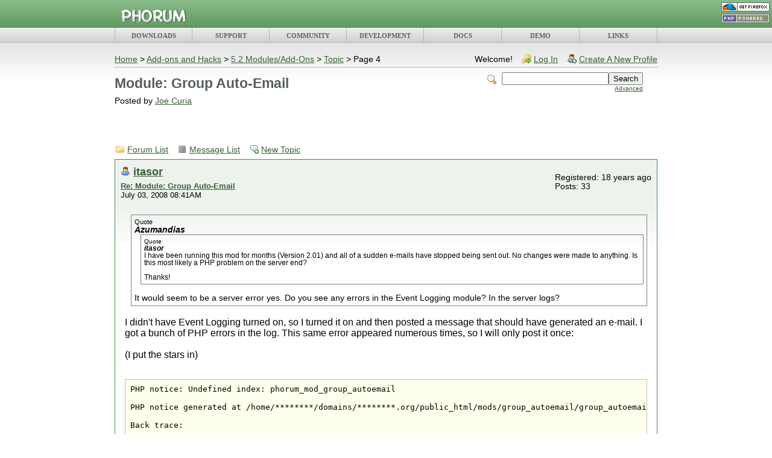

--- FILE ---
content_type: text/html; charset=UTF-8
request_url: https://www.phorum.org/phorum5/read.php?62,123667,page=4
body_size: 12033
content:
<!DOCTYPE html PUBLIC "-//W3C//DTD XHTML 1.0 Transitional//EN" "http://www.w3.org/TR/xhtml1/DTD/xhtml1-transitional.dtd">
<html xmlns="http://www.w3.org/1999/xhtml" xml:lang="en" lang="en">
<head>
    <title>Module: Group Auto-Email</title>
            <meta name="description" content=" This module allows you to automatically subscribe groups to a forum when they are given rights to that forum. Any member of the group will receive a full copy of every post made in that forum. You can also give users the right to disable these emails on an individual basis. Other options include se" />
        <meta http-equiv="Content-Type" content="text/html; charset=UTF-8" />
    <link rel="icon" type="image/png" href="/favicon.png" />
    <link rel="stylesheet" type="text/css" href="/styles/main.css" media="screen,print" />
                        <link rel="stylesheet" type="text/css" href="https://www.phorum.org/phorum5/css.php?62,css_print" media="print" />
                                <link rel="stylesheet" type="text/css" href="https://www.phorum.org/phorum5/css.php?62,css" media="screen" />
                                <link rel="stylesheet" type="text/css" href="/styles/mysqlconf.css" media="screen,print" />
                <script type="text/javascript" src="/js/nav.js"></script>
        <script type="text/javascript" src="https://www.phorum.org/phorum5/javascript.php?62"></script>
            <link rel="alternate" type="application/rss+xml" title="RSS" href="https://www.phorum.org/phorum5/feed.php?62,123667,type=rss" /><style type="text/css">
#thumbBox {visibility:hidden;}
#thumbLoading {visibility:hidden;}
</style>

<script type="text/javascript">
//<![CDATA[
/***********************************************************
 * This site uses "Image Thumbnail Viewer Script"
 * (c) Dynamic Drive (www.dynamicdrive.com)
 * This notice must stay intact for legal use.
 * Visit http://www.dynamicdrive.com/ for full source code
 ***********************************************************/
thumbnailviewer['defineLoading'] = '<img src="https://www.phorum.org/phorum5/mods/embed_images/viewers/dynadrive/code/loading.gif" alt="Loading image ..." />&nbsp;&nbsp;Loading image ...';
thumbnailviewer['definefooter'] = '<div class="footerbar">Close X<\/div>';
thumbnailviewer['enableAnimation'] = true;
thumbnailviewer.createthumbBox();
//]]>
</script>
</head>
<body>
    <div id="top-bar" align="center">
        <div id="buttons">
            <a href="http://www.spreadfirefox.com/?q=affiliates&amp;id=17632&amp;t=61"><img src="/images/firefox_80x15.png" border="0" height="15" width="80" alt="Firefox" /></a>
            <a href="http://www.php.net/"><img src="/images/php_power.png" border="0" height="15" width="80" alt="PHP" /></a>
        </div>
        <div id="logo">
            <a href="/"><img  src="/images/logo.png" width="111" height="26" border="0" alt="Open Source PHP Forum" /></a>
        </div>
    </div>
    <div id="menu-bar" align="center">
        <table cellspacing="0" cellpadding="0" border="0" width="100%" align="center">
            <tr>
                <td onclick="loadURL('/downloads.php');"><a href="/downloads.php">DOWNLOADS</a></td>
                <td onclick="loadURL('/support.php');"><a href="/support.php">SUPPORT</a></td>
                <td id="mod_jumpmenu_root" onclick="loadURL('/phorum5/index.php');"><a href="/phorum5/index.php">COMMUNITY</a></td>
                <td onclick="loadURL('https://github.com/Phorum/Core');"><a href="https://github.com/Phorum/Core">DEVELOPMENT</a></td>
                <td onclick="loadURL('/docs/html/');"><a href="/docs/html/">DOCS</a></td>
                <td onclick="loadURL('/demo/');"><a href="/demo/">DEMO</a></td>
                <td onclick="loadURL('/links.php');"><a href="/links.php">LINKS</a></td>
            </tr>
        </table>
    </div>
    <div id="wrapper">
        <div id="content">


	

	

	

	

	

	

	

	<div id="phorum">

  

    

    

    

    <div id="user-info" class="logged-out">

      

      
        <span class="welcome">Welcome!</span>
        <a class="icon icon-key-go" href="https://www.phorum.org/phorum5/login.php?62">Log In</a>
        <a class="icon icon-user-add" href="https://www.phorum.org/phorum5/register.php?62">Create A New Profile</a>
      

    </div> <!-- end of div id=user-info -->

    

    

    

    

    <div id="breadcrumb">
      
      
        
        
          <a  href="https://www.phorum.org/phorum5/index.php">Home</a>
        
        
      
         &gt;
        
          <a rel="breadcrumb-folder[24]" href="https://www.phorum.org/phorum5/index.php?24">Add-ons and Hacks</a>
        
        
      
         &gt;
        
          <a rel="breadcrumb-forum[62]" href="https://www.phorum.org/phorum5/list.php?62">5.2 Modules/Add-Ons</a>
        
        
      
         &gt;
        
          <a rel="breadcrumb-message[123667]" href="https://www.phorum.org/phorum5/read.php?62,123667">Topic</a>
        
        
      
         &gt;
        
          Page 4
        
        
      
    </div> <!-- end of div id=breadcrumb -->

    

    <div id="search-area" class="icon-zoom">
      <form id="header-search-form" action="https://www.phorum.org/phorum5/search.php?62" method="get">
        <input type="hidden" name="forum_id" value="62" />
<input type="hidden" name="posting_token:post" value="63d1552cfe7eb46fbfb16d9bfdd7705d" />

        <input type="hidden" name="phorum_page" value="search" />
        <input type="hidden" name="match_forum" value="ALL" />
        <input type="hidden" name="match_dates" value="365" />
        <input type="hidden" name="match_threads" value="0" />
        <input type="hidden" name="match_type" value="ALL" />
        <input type="text" name="search" size="20" value="" class="styled-text" /><input type="submit" value="Search" class="styled-button" /><br />
        <a href="https://www.phorum.org/phorum5/search.php?62">Advanced</a>
      </form>
    </div> <!-- end of div id=search-area -->

    

    <div id="page-info">

      
        

        <h1 class="heading">Module: Group Auto-Email</h1>
        <div class="description">Posted by <a href="https://www.phorum.org/phorum5/profile.php?62,3639">Joe Curia</a>&nbsp;</div>
      

    </div> <!-- end of div id=page-info -->

    

    

    

    

    

   



<div id="google" style="text-align: center;background-color: white;padding: 10px; margin-bottom: 20px;">

<script type='text/javascript' src='http://partner.googleadservices.com/gampad/google_service.js'>
</script>
<script type='text/javascript'>
GS_googleAddAdSenseService("ca-pub-7076699294893330");
GS_googleEnableAllServices();
</script>
<script type='text/javascript'>
GA_googleAddSlot("ca-pub-7076699294893330", "phorum_banner");
</script>
<script type='text/javascript'>
GA_googleFetchAds();
</script>

<!-- ca-pub-7076699294893330/phorum_banner -->
<script type='text/javascript'>
GA_googleFillSlot("phorum_banner");
</script>

</div>
<!-- END TEMPLATE header.tpl -->

        <script type="text/javascript" src="https://www.phorum.org/phorum5/ajax.php?client"></script>
        <script type="text/javascript">
        // <![CDATA[
        document.body.style.height = "100%";
        var curmouseover;
        var phorum_mod_post_previews_height = 120;
        var phorum_mod_post_previews_width = 500;
        var phorum_mod_post_previews_show_AJAX_error = false;
        var phorum_mod_post_previews_enable_mark_read = false;
//get the actual height of the window
function phorum_mod_post_previews_f_clientHeight() {
	return phorum_mod_post_previews_f_filterResults (
		window.innerHeight ? window.innerHeight : 0,
		document.documentElement ? document.documentElement.clientHeight : 0,
		document.body ? document.body.clientHeight : 0
	);
}
function phorum_mod_post_previews_f_filterResults(n_win, n_docel, n_body) {
	var n_result = n_win ? n_win : 0;
	if (n_docel && (!n_result || (n_result > n_docel)))
		n_result = n_docel;
	return n_body && (!n_result || (n_result > n_body)) ? n_body : n_result;
}

//get the position of the read url to set the position of the preview div
function phorum_mod_post_previews_findPos(obj) {
	var curleft = curtop = 0;
	
	//find the offset of the read url
	if (obj.offsetParent) {
		do {
			curleft += obj.offsetLeft;
			curtop += obj.offsetTop;
		} while (obj = obj.offsetParent);
	}
	
	// set the preview div below the read url by default
	curtop += 24;
	
	// find the actual potential position of the preview div on the screen
	if (document.body.scrollTop) {
		actualheight = curtop - document.body.scrollTop;
	} else if (document.documentElement.scrollTop) {
		actualheight = curtop - document.documentElement.scrollTop
	} else if (window.pageYOffset) {
		actualheight = curtop - window.pageYOffset;
	} else {
		actualheight = curtop;
	}

	// find the maximum height to place the preview div at which it will be fully visible
	windowheight = phorum_mod_post_previews_f_clientHeight();
	maxtop = windowheight - phorum_mod_post_previews_height - 24;
	
	//if the preview div will vertically fall outside the screen, put it above the url
	if (actualheight > maxtop) curtop = curtop - phorum_mod_post_previews_height - 37;
	
	//if the preview div will horizontally fall outside the screen, pull it back in
	maxleft = document.body.clientWidth - phorum_mod_post_previews_width - 20;
	if (curleft > maxleft) curleft = maxleft;
	
	return [curleft,curtop];
	
}

function phorum_mod_post_previews_get_message_id(ahref) {
    first_startpos = ahref.lastIndexOf("/");
    startpos = ahref.indexOf("-",first_startpos);
    
    altstartpos = ahref.indexOf(",",first_startpos);
    
    stoppos = ahref.indexOf(",phorum_session",first_startpos);
    
    if (stoppos < 0) {
        if (startpos < 0) {
            altstartpos += 1;
            message_id = ahref.substr(altstartpos);
            altstartpos = message_id.indexOf(",");
            if (altstartpos > 0) {
                message_id = message_id.substr(altstartpos + 1);
            }
        } else {
            startpos += 1;
            message_id = ahref.substr(startpos);
        }
    } else {
        if (startpos < 0) {
            altstartpos += 1;
            message_id = ahref.substr(altstartpos,stoppos - altstartpos);
        } else {
            startpos += 1;
            message_id = ahref.substr(startpos);
        }
    }
    
    return message_id;
}

function phorum_mod_post_previews_getpreview() {
	preview_node = this;
	
	//grab the message id from the url
	ahref = preview_node.href;
	
  message_id = phorum_mod_post_previews_get_message_id(ahref);
  
	//make sure we have a valid message id
	if (message_id != parseInt(message_id)) return;
	
	//make sure a roaming mouse doesn't pull in the wrong preview data
	curmouseover = message_id;
	
	previewer = document.getElementById("phorum_mod_post_preview_preview_div");
	
	//get the position of the read url to set the position of the preview div
	preview_pos = phorum_mod_post_previews_findPos(preview_node);
	
	//run the wonderful AJAX api to get our preview data
	Phorum.Ajax.call({
		"call"          : "phorum_mod_post_previews_getpreview",
		"message_id"	: message_id,
		"onSuccess"     : function (data) {
					//make sure there is preview data to show
					if (data != "phorum_mod_post_previews_getpreview_error_no_body") {
						//make sure a roaming mouse doesn't pull in the wrong preview data
						if (curmouseover == data[0]) {
              // enable the mark read div if the admin has allowed it
              if (data[2]) {
                  preview_node.oncontextmenu = phorum_mod_post_previews_mark_read;
                  previewhelp = document.getElementById("phorum_mod_post_previews_help_div");
                  previewhelp.style.display = "block";
                  previewhelp.style.left = (preview_pos[0] + phorum_mod_post_previews_width - previewhelp.clientWidth) + "px";
                  previewhelp.style.top = (preview_pos[1] - previewhelp.clientHeight) + "px";
              }      
							previewer.innerHTML = data[1];
							previewer.style.display = "block";
							previewer.style.left=preview_pos[0]+"px";
							previewer.style.top=preview_pos[1]+"px";
						}
					}
				},
		"onFailure"     : function (error) { if (phorum_mod_post_previews_show_AJAX_error) alert("Error: " + error); }
		});
}

//hide the preview div when not over the url
function phorum_mod_post_previews_hidepreview(preview_node) {
	
	//make sure a roaming mouse doesn't pull in the wrong preview data
	curmouseover = null;
	
	previewer = document.getElementById("phorum_mod_post_preview_preview_div");
	previewhelp = document.getElementById("phorum_mod_post_previews_help_div");
  previewhelp.style.display = "none";
	previewer.style.display = "none";
	previewer.innerHTML = "&nbsp;";
}
        // ]]>
        </script>
    <!-- BEGIN TEMPLATE read.tpl -->
<div class="nav">
    <a class="icon icon-folder" href="https://www.phorum.org/phorum5/index.php">Forum List</a>
    <a class="icon icon-list" href="https://www.phorum.org/phorum5/list.php?62">Message List</a>
    <a class="icon icon-comment-add" href="https://www.phorum.org/phorum5/posting.php?62">New Topic</a>
</div>


    
        <a name="msg-131580"></a>
    

    <div class="message">
        <div class="generic">
            <table border="0" cellspacing="0">
                <tr>
                    <td width="100%">
                        
                        <div class="message-author icon-user">
                            <a href="https://www.phorum.org/phorum5/profile.php?62,4526">itasor</a>
                            
                        </div>
                        <small>
                            <strong><a href="https://www.phorum.org/phorum5/read.php?62,123667,131580#msg-131580" rel="nofollow">Re: Module: Group Auto-Email</a> </strong><br />
                            July 03, 2008 08:41AM
                        </small>
                    </td>
                    <td class="message-user-info" nowrap="nowrap">
                        
                        
                        
                            Registered: 18 years ago<br />
                            Posts: 33
                        
                    </td>
                </tr>
            </table>
        </div>

        <div class="message-body">
            

             <blockquote class="bbcode"><div><small>Quote<br /></small><strong>Azumandias</strong><br />
<blockquote class="bbcode"><div><small>Quote<br /></small><strong>itasor</strong><br />
I have been running this mod for months (Version 2.01) and all of a sudden e-mails have stopped being sent out. No changes were made to anything. Is this most likely a PHP problem on the server end?<br />
<br />
Thanks!</div></blockquote>
<br />
It would seem to be a server error yes.  Do you see any errors in the Event Logging module?  In the server logs?</div></blockquote>
<br />
I didn&#039;t have Event Logging turned on, so I turned it on and then posted a message that should have generated an e-mail. I got a bunch of PHP errors in the log. This same error appeared numerous times, so I will only post it once:<br />
<br />
(I put the stars in)<br />
<br />
<pre class="bbcode">
PHP notice: Undefined index: phorum_mod_group_autoemail

PHP notice generated at /home/********/domains/********.org/public_html/mods/group_autoemail/group_autoemail.php:138

Back trace:

Function phorum_mod_group_autoemail_after_post called
----
Function call_user_func_array called at
{path to Phorum}/common.php:991
----
Function phorum_hook called at
{path to Phorum}/include/posting/action_post.php:226
----
Function include called at
{path to Phorum}/posting.php:470
----

Request info:

HTTP_HOST = uaugtalk.org
HTTP_REFERER = [<a href="http://********.org/posting.php?10,reply,400" target="_blank"  rel="nofollow">********.org</a>]
REQUEST_URI = /posting.php</pre>
<br />
The other errors are the same exact thing, except the top part (before Back Trace) says:<br />
<br />
<pre class="bbcode">
PHP notice: Undefined index: phorum_mod_group_autoemail_user_unsubscribe_setting

PHP notice generated at /home/uaugtalk/domains/uaugtalk.org/public_html/mods/group_autoemail/group_autoemail.php:85</pre>
<br />
and<br />
<br />
<pre class="bbcode">

PHP notice: Undefined variable: headers

PHP notice generated at /home/uaugtalk/domains/uaugtalk.org/public_html/mods/group_autoemail/group_autoemail.php:128</pre>
<br />
<br />
Thanks!<br />
<br />
<br />
<br />
Edited 4 time(s). Last edit at 07/03/2008 08:47AM by itasor.

            

            <div class="message-options">
                
                <a class="icon icon-comment-add" href="https://www.phorum.org/phorum5/read.php?62,123667,131580#REPLY" rel="nofollow">Reply</a>
                <a class="icon icon-comment-add" href="https://www.phorum.org/phorum5/read.php?62,123667,131580,quote=1#REPLY" rel="nofollow">Quote</a>
                
            </div>

            

            
        </div>
    </div>

    
        <a name="msg-131584"></a>
    

    <div class="message">
        <div class="generic">
            <table border="0" cellspacing="0">
                <tr>
                    <td width="100%">
                        
                            <img src="https://www.phorum.org/phorum5/file.php?62,file=3079" alt="" style="float: left;margin-right: 5px; background-color: #EDF2ED;" />
                        
                        <div class="message-author icon-user">
                            <a href="https://www.phorum.org/phorum5/profile.php?62,3639">Joe Curia</a>
                            
                        </div>
                        <small>
                            <strong><a href="https://www.phorum.org/phorum5/read.php?62,123667,131584#msg-131584" rel="nofollow">Re: Module: Group Auto-Email</a> </strong><br />
                            July 03, 2008 10:01AM
                        </small>
                    </td>
                    <td class="message-user-info" nowrap="nowrap">
                        
                        
                        
                            Registered: 19 years ago<br />
                            Posts: 1,301
                        
                    </td>
                </tr>
            </table>
        </div>

        <div class="message-body">
            

             Thanks for the quick reply with detailed error logs.  It looks to me as if you are the victim of two circumstances out of your control.  First, your provider either upgraded their PHP version or made it a little more strict (ie requiring cleaner code) and second I had an error in the code which was overlooked by my provider but hung you up.  At least so I hope.  Please download the latest version and you should be good to go.<br />
<br />
I have upgraded this mod to version 5.2.1.03 with these changes:<br />
<br />
 - Added the option to send emails to users in a group which does not have read permisions in the relevant forum.<br />
<br />
 - Fixed a bug which could cause the emails to appear invalid.<br />
<br />
 - Fixed a bug which caused a display error in the Control Center page.<br />
<br />
 - Fixed a bug which caused problems for other tpl_cc_usersettings mods.<br />
<br />
 - Cleared a number of php errors.<br />
<br />
<hr class="bbcode" /><b><span style="color:#355F35">Joe Curia (aka Azumandias)</span></b><br />
<span style="font-size:11px">Modules:<span style="color:#FFFFFF"> l0</span><a href="http://www.phorum.org/phorum5/read.php?62,133125" target="_blank" >Admin Mass Email</a><span style="color:#FFFFFF">00000000l000000</span><a href="http://www.phorum.org/phorum5/read.php?62,133996" target="_blank" >Automatic Time Zones</a><span style="color:#FFFFFF">000ll.l00000</span><a href="http://www.phorum.org/phorum5/read.php?62,130665" target="_blank" >Enhanced Custom Profiles</a><span style="color:#FFFFFF">0.00</span><a href="http://www.phorum.org/phorum5/read.php?62,134878" target="_blank" >Google Calendar</a><span style="color:#FFFFFF">0000l.l000000</span><a href="http://www.phorum.org/phorum5/read.php?62,133957" target="_blank" >Post Previews</a><br />
<span style="color:#FFFFFF">000000000</span><a href="http://www.phorum.org/phorum5/read.php?62,123521" target="_blank" >Admin Security Suite</a><span style="color:#FFFFFF">000000000000</span><a href="http://www.phorum.org/phorum5/read.php?62,129999" target="_blank" >Check Modules for Upgrades</a><span style="color:#FFFFFF">0000</span><a href="http://www.phorum.org/phorum5/read.php?62,134494" target="_blank" >External Authentication</a><span style="color:#FFFFFF">000000</span><a href="http://www.phorum.org/phorum5/read.php?62,123667" target="_blank" >Group Auto-Email</a><span style="color:#FFFFFF">00000.00000</span><a href="http://www.phorum.org/phorum5/read.php?62,133904" target="_blank" >Private Message Alerts</a><br />
<span style="color:#FFFFFF">000000000</span><a href="http://www.phorum.org/phorum5/read.php?62,142487" target="_blank" >Attachment Download Counter</a><span style="color:#FFFFFF">0000</span><a href="http://www.phorum.org/phorum5/read.php?62,133812" target="_blank" >Custom Attachment Icons</a><span style="color:#FFFFFF">000ll.ll00</span><a href="http://www.phorum.org/phorum5/read.php?62,132012" target="_blank" >Favorite Forums</a><span style="color:#FFFFFF">000000.00000</span><a href="http://www.phorum.org/phorum5/read.php?62,143125" target="_blank" >Highlighted Search Terms</a><span style="color:#FFFFFF">0000</span><a href="http://www.phorum.org/phorum5/read.php?62,143564" target="_blank" >Self-Delete Posts Option</a><br />
<span style="color:#FFFFFF">000000000</span><a href="http://www.phorum.org/phorum5/read.php?62,131700" target="_blank" >Attachment Watermarks</a><span style="color:#FFFFFF">0l00000000</span><a href="http://www.phorum.org/phorum5/read.php?62,130049" target="_blank" >Custom Language Database</a><span style="color:#FFFFFF">00l.l.0</span><a href="http://www.phorum.org/phorum5/read.php?62,133435" target="_blank" >Forum Lockdown</a><span style="color:#FFFFFF">00000.00000</span><a href="http://www.phorum.org/phorum5/read.php?62,132280" target="_blank" >Ignore Forums</a><span style="color:#FFFFFF">0000000000000</span><a href="http://www.phorum.org/phorum5/read.php?62,135543" target="_blank" >Threaded Tree View</a><br />
<span style="color:#FFFFFF">000000000</span><a href="http://www.phorum.org/phorum5/read.php?62,146707" target="_blank" >Automatic Message Pruning</a><span style="color:#FFFFFF">00.llll.00</span><a href="http://www.phorum.org/phorum5/read.php?62,123555" target="_blank" >Easy Color Scheme Manager</a><span style="color:#FFFFFF">0l.l00</span><a href="http://www.phorum.org/phorum5/read.php?62,143310" target="_blank" >Forum Subscriptions</a><span style="color:#FFFFFF">0000lll000</span><a href="http://www.phorum.org/phorum5/read.php?62,142079" target="_blank" >Moderated User Group</a><br />
Templates:<span style="color:#FFFFFF">l</span><a href="http://www.phorum.org/phorum5/read.php?63,136928" target="_blank" >Generic Integration</a><span style="color:#FFFFFF">000000000 0000</span><a href="http://www.phorum.org/phorum5/read.php?63,135809" target="_blank" >Simple Rounded</a><span style="color:#FFFFFF">000000 00000000</span><a href="http://www.phorum.org/phorum5/read.php?63,130569" target="_blank" >Tabbed Emerald</a></span><br />
<br />
<br />
<br />
Edited 1 time(s). Last edit at 07/03/2008 10:04AM by Azumandias.

            

            <div class="message-options">
                
                <a class="icon icon-comment-add" href="https://www.phorum.org/phorum5/read.php?62,123667,131584#REPLY" rel="nofollow">Reply</a>
                <a class="icon icon-comment-add" href="https://www.phorum.org/phorum5/read.php?62,123667,131584,quote=1#REPLY" rel="nofollow">Quote</a>
                
            </div>

            

            
        </div>
    </div>

    
        <a name="msg-131595"></a>
    

    <div class="message">
        <div class="generic">
            <table border="0" cellspacing="0">
                <tr>
                    <td width="100%">
                        
                        <div class="message-author icon-user">
                            <a href="https://www.phorum.org/phorum5/profile.php?62,4526">itasor</a>
                            
                        </div>
                        <small>
                            <strong><a href="https://www.phorum.org/phorum5/read.php?62,123667,131595#msg-131595" rel="nofollow">Re: Module: Group Auto-Email</a> </strong><br />
                            July 03, 2008 01:15PM
                        </small>
                    </td>
                    <td class="message-user-info" nowrap="nowrap">
                        
                        
                        
                            Registered: 18 years ago<br />
                            Posts: 33
                        
                    </td>
                </tr>
            </table>
        </div>

        <div class="message-body">
            

             Wow, thank you for the quick reply and fix! Before I install it, is there anything special I need to do besides copying it over to the mods folder?<br />
<br />
Is the e-mail template the same? I have customized my english.php lang file for this mod. Can I keep my current one (will it work?)<br />
<br />
Thanks!!

            

            <div class="message-options">
                
                <a class="icon icon-comment-add" href="https://www.phorum.org/phorum5/read.php?62,123667,131595#REPLY" rel="nofollow">Reply</a>
                <a class="icon icon-comment-add" href="https://www.phorum.org/phorum5/read.php?62,123667,131595,quote=1#REPLY" rel="nofollow">Quote</a>
                
            </div>

            

            
        </div>
    </div>

    
        <a name="msg-131596"></a>
    

    <div class="message">
        <div class="generic">
            <table border="0" cellspacing="0">
                <tr>
                    <td width="100%">
                        
                            <img src="https://www.phorum.org/phorum5/file.php?62,file=3079" alt="" style="float: left;margin-right: 5px; background-color: #EDF2ED;" />
                        
                        <div class="message-author icon-user">
                            <a href="https://www.phorum.org/phorum5/profile.php?62,3639">Joe Curia</a>
                            
                        </div>
                        <small>
                            <strong><a href="https://www.phorum.org/phorum5/read.php?62,123667,131596#msg-131596" rel="nofollow">Re: Module: Group Auto-Email</a> </strong><br />
                            July 03, 2008 01:19PM
                        </small>
                    </td>
                    <td class="message-user-info" nowrap="nowrap">
                        
                        
                        
                            Registered: 19 years ago<br />
                            Posts: 1,301
                        
                    </td>
                </tr>
            </table>
        </div>

        <div class="message-body">
            

             <blockquote class="bbcode"><div><small>Quote<br /></small><strong>itasor</strong><br />
Wow, thank you for the quick reply and fix! Before I install it, is there anything special I need to do besides copying it over to the mods folder?<br />
<br />
Is the e-mail template the same? I have customized my english.php lang file for this mod. Can I keep my current one (will it work?)</div></blockquote>
<br />
Make sure to keep a copy of your english.php or delete the lang folder from the install before you copy it up so that it doesn&#039;t overwrite your file.  You will probably want to double check the settings after copying the new mod up, but otherwise there shouldn&#039;t be any problems.<br />
<br />
<hr class="bbcode" /><b><span style="color:#355F35">Joe Curia (aka Azumandias)</span></b><br />
<span style="font-size:11px">Modules:<span style="color:#FFFFFF"> l0</span><a href="http://www.phorum.org/phorum5/read.php?62,133125" target="_blank" >Admin Mass Email</a><span style="color:#FFFFFF">00000000l000000</span><a href="http://www.phorum.org/phorum5/read.php?62,133996" target="_blank" >Automatic Time Zones</a><span style="color:#FFFFFF">000ll.l00000</span><a href="http://www.phorum.org/phorum5/read.php?62,130665" target="_blank" >Enhanced Custom Profiles</a><span style="color:#FFFFFF">0.00</span><a href="http://www.phorum.org/phorum5/read.php?62,134878" target="_blank" >Google Calendar</a><span style="color:#FFFFFF">0000l.l000000</span><a href="http://www.phorum.org/phorum5/read.php?62,133957" target="_blank" >Post Previews</a><br />
<span style="color:#FFFFFF">000000000</span><a href="http://www.phorum.org/phorum5/read.php?62,123521" target="_blank" >Admin Security Suite</a><span style="color:#FFFFFF">000000000000</span><a href="http://www.phorum.org/phorum5/read.php?62,129999" target="_blank" >Check Modules for Upgrades</a><span style="color:#FFFFFF">0000</span><a href="http://www.phorum.org/phorum5/read.php?62,134494" target="_blank" >External Authentication</a><span style="color:#FFFFFF">000000</span><a href="http://www.phorum.org/phorum5/read.php?62,123667" target="_blank" >Group Auto-Email</a><span style="color:#FFFFFF">00000.00000</span><a href="http://www.phorum.org/phorum5/read.php?62,133904" target="_blank" >Private Message Alerts</a><br />
<span style="color:#FFFFFF">000000000</span><a href="http://www.phorum.org/phorum5/read.php?62,142487" target="_blank" >Attachment Download Counter</a><span style="color:#FFFFFF">0000</span><a href="http://www.phorum.org/phorum5/read.php?62,133812" target="_blank" >Custom Attachment Icons</a><span style="color:#FFFFFF">000ll.ll00</span><a href="http://www.phorum.org/phorum5/read.php?62,132012" target="_blank" >Favorite Forums</a><span style="color:#FFFFFF">000000.00000</span><a href="http://www.phorum.org/phorum5/read.php?62,143125" target="_blank" >Highlighted Search Terms</a><span style="color:#FFFFFF">0000</span><a href="http://www.phorum.org/phorum5/read.php?62,143564" target="_blank" >Self-Delete Posts Option</a><br />
<span style="color:#FFFFFF">000000000</span><a href="http://www.phorum.org/phorum5/read.php?62,131700" target="_blank" >Attachment Watermarks</a><span style="color:#FFFFFF">0l00000000</span><a href="http://www.phorum.org/phorum5/read.php?62,130049" target="_blank" >Custom Language Database</a><span style="color:#FFFFFF">00l.l.0</span><a href="http://www.phorum.org/phorum5/read.php?62,133435" target="_blank" >Forum Lockdown</a><span style="color:#FFFFFF">00000.00000</span><a href="http://www.phorum.org/phorum5/read.php?62,132280" target="_blank" >Ignore Forums</a><span style="color:#FFFFFF">0000000000000</span><a href="http://www.phorum.org/phorum5/read.php?62,135543" target="_blank" >Threaded Tree View</a><br />
<span style="color:#FFFFFF">000000000</span><a href="http://www.phorum.org/phorum5/read.php?62,146707" target="_blank" >Automatic Message Pruning</a><span style="color:#FFFFFF">00.llll.00</span><a href="http://www.phorum.org/phorum5/read.php?62,123555" target="_blank" >Easy Color Scheme Manager</a><span style="color:#FFFFFF">0l.l00</span><a href="http://www.phorum.org/phorum5/read.php?62,143310" target="_blank" >Forum Subscriptions</a><span style="color:#FFFFFF">0000lll000</span><a href="http://www.phorum.org/phorum5/read.php?62,142079" target="_blank" >Moderated User Group</a><br />
Templates:<span style="color:#FFFFFF">l</span><a href="http://www.phorum.org/phorum5/read.php?63,136928" target="_blank" >Generic Integration</a><span style="color:#FFFFFF">000000000 0000</span><a href="http://www.phorum.org/phorum5/read.php?63,135809" target="_blank" >Simple Rounded</a><span style="color:#FFFFFF">000000 00000000</span><a href="http://www.phorum.org/phorum5/read.php?63,130569" target="_blank" >Tabbed Emerald</a></span>

            

            <div class="message-options">
                
                <a class="icon icon-comment-add" href="https://www.phorum.org/phorum5/read.php?62,123667,131596#REPLY" rel="nofollow">Reply</a>
                <a class="icon icon-comment-add" href="https://www.phorum.org/phorum5/read.php?62,123667,131596,quote=1#REPLY" rel="nofollow">Quote</a>
                
            </div>

            

            
        </div>
    </div>

    
        <a name="msg-131597"></a>
    

    <div class="message">
        <div class="generic">
            <table border="0" cellspacing="0">
                <tr>
                    <td width="100%">
                        
                        <div class="message-author icon-user">
                            <a href="https://www.phorum.org/phorum5/profile.php?62,4526">itasor</a>
                            
                        </div>
                        <small>
                            <strong><a href="https://www.phorum.org/phorum5/read.php?62,123667,131597#msg-131597" rel="nofollow">Re: Module: Group Auto-Email</a> </strong><br />
                            July 03, 2008 01:34PM
                        </small>
                    </td>
                    <td class="message-user-info" nowrap="nowrap">
                        
                        
                        
                            Registered: 18 years ago<br />
                            Posts: 33
                        
                    </td>
                </tr>
            </table>
        </div>

        <div class="message-body">
            

             <blockquote class="bbcode"><div><small>Quote<br /></small><strong>Azumandias</strong><br />
<blockquote class="bbcode"><div><small>Quote<br /></small><strong>itasor</strong><br />
Wow, thank you for the quick reply and fix! Before I install it, is there anything special I need to do besides copying it over to the mods folder?<br />
<br />
Is the e-mail template the same? I have customized my english.php lang file for this mod. Can I keep my current one (will it work?)</div></blockquote>
<br />
Make sure to keep a copy of your english.php or delete the lang folder from the install before you copy it up so that it doesn&#039;t overwrite your file.  You will probably want to double check the settings after copying the new mod up, but otherwise there shouldn&#039;t be any problems.</div></blockquote>
<br />
Ok, I installed the new version and I&#039;m still getting errors and no e-mail sent. Now, I only get 1 error in the log:<br />
<br />
<pre class="bbcode">

PHP notice: Undefined index: permissions

PHP notice generated at /home/uaugtalk/domains/uaugtalk.org/public_html/mods/group_autoemail/group_autoemail.php:86

Back trace:

Function phorum_mod_group_autoemail_after_post called</pre>
<br />
If I should make a new thread for this issue, let me know. I don&#039;t want to clutter this one up if the problem is on my end!<br />
<br />
EDIT: I contacted the admin for my server. He said that PHP has not been upgraded in the past few weeks, and that php.ini has not been touched on the machine.<br />
<br />
<br />
<br />
Edited 1 time(s). Last edit at 07/03/2008 01:45PM by itasor.

            

            <div class="message-options">
                
                <a class="icon icon-comment-add" href="https://www.phorum.org/phorum5/read.php?62,123667,131597#REPLY" rel="nofollow">Reply</a>
                <a class="icon icon-comment-add" href="https://www.phorum.org/phorum5/read.php?62,123667,131597,quote=1#REPLY" rel="nofollow">Quote</a>
                
            </div>

            

            
        </div>
    </div>

    
        <a name="msg-131598"></a>
    

    <div class="message">
        <div class="generic">
            <table border="0" cellspacing="0">
                <tr>
                    <td width="100%">
                        
                            <img src="https://www.phorum.org/phorum5/file.php?62,file=3079" alt="" style="float: left;margin-right: 5px; background-color: #EDF2ED;" />
                        
                        <div class="message-author icon-user">
                            <a href="https://www.phorum.org/phorum5/profile.php?62,3639">Joe Curia</a>
                            
                        </div>
                        <small>
                            <strong><a href="https://www.phorum.org/phorum5/read.php?62,123667,131598#msg-131598" rel="nofollow">Re: Module: Group Auto-Email</a> </strong><br />
                            July 03, 2008 02:17PM
                        </small>
                    </td>
                    <td class="message-user-info" nowrap="nowrap">
                        
                        
                        
                            Registered: 19 years ago<br />
                            Posts: 1,301
                        
                    </td>
                </tr>
            </table>
        </div>

        <div class="message-body">
            

             <blockquote class="bbcode"><div><small>Quote<br /></small><strong>itasor</strong><br />
Ok, I installed the new version and I&#039;m still getting errors and no e-mail sent. Now, I only get 1 error in the log:<br />
<br />
<pre class="bbcode">

PHP notice: Undefined index: permissions

PHP notice generated at /home/uaugtalk/domains/uaugtalk.org/public_html/mods/group_autoemail/group_autoemail.php:86

Back trace:

Function phorum_mod_group_autoemail_after_post called</pre>
<br />
If I should make a new thread for this issue, let me know. I don&#039;t want to clutter this one up if the problem is on my end!<br />
<br />
EDIT: I contacted the admin for my server. He said that PHP has not been upgraded in the past few weeks, and that php.ini has not been touched on the machine.</div></blockquote>
<br />
Hmm, there should definitely be permissions from my understanding of the phorum code.  Please check to make sure the users are in a group with your forums assigned to that group. Why this would change all of a sudden like I&#039;m not sure.  Especially if there were not changes on the server side.<br />
<br />
Don&#039;t worry about cluttering this thread, solving problems with the mod is the main purpose of the thread.<br />
<br />
<hr class="bbcode" /><b><span style="color:#355F35">Joe Curia (aka Azumandias)</span></b><br />
<span style="font-size:11px">Modules:<span style="color:#FFFFFF"> l0</span><a href="http://www.phorum.org/phorum5/read.php?62,133125" target="_blank" >Admin Mass Email</a><span style="color:#FFFFFF">00000000l000000</span><a href="http://www.phorum.org/phorum5/read.php?62,133996" target="_blank" >Automatic Time Zones</a><span style="color:#FFFFFF">000ll.l00000</span><a href="http://www.phorum.org/phorum5/read.php?62,130665" target="_blank" >Enhanced Custom Profiles</a><span style="color:#FFFFFF">0.00</span><a href="http://www.phorum.org/phorum5/read.php?62,134878" target="_blank" >Google Calendar</a><span style="color:#FFFFFF">0000l.l000000</span><a href="http://www.phorum.org/phorum5/read.php?62,133957" target="_blank" >Post Previews</a><br />
<span style="color:#FFFFFF">000000000</span><a href="http://www.phorum.org/phorum5/read.php?62,123521" target="_blank" >Admin Security Suite</a><span style="color:#FFFFFF">000000000000</span><a href="http://www.phorum.org/phorum5/read.php?62,129999" target="_blank" >Check Modules for Upgrades</a><span style="color:#FFFFFF">0000</span><a href="http://www.phorum.org/phorum5/read.php?62,134494" target="_blank" >External Authentication</a><span style="color:#FFFFFF">000000</span><a href="http://www.phorum.org/phorum5/read.php?62,123667" target="_blank" >Group Auto-Email</a><span style="color:#FFFFFF">00000.00000</span><a href="http://www.phorum.org/phorum5/read.php?62,133904" target="_blank" >Private Message Alerts</a><br />
<span style="color:#FFFFFF">000000000</span><a href="http://www.phorum.org/phorum5/read.php?62,142487" target="_blank" >Attachment Download Counter</a><span style="color:#FFFFFF">0000</span><a href="http://www.phorum.org/phorum5/read.php?62,133812" target="_blank" >Custom Attachment Icons</a><span style="color:#FFFFFF">000ll.ll00</span><a href="http://www.phorum.org/phorum5/read.php?62,132012" target="_blank" >Favorite Forums</a><span style="color:#FFFFFF">000000.00000</span><a href="http://www.phorum.org/phorum5/read.php?62,143125" target="_blank" >Highlighted Search Terms</a><span style="color:#FFFFFF">0000</span><a href="http://www.phorum.org/phorum5/read.php?62,143564" target="_blank" >Self-Delete Posts Option</a><br />
<span style="color:#FFFFFF">000000000</span><a href="http://www.phorum.org/phorum5/read.php?62,131700" target="_blank" >Attachment Watermarks</a><span style="color:#FFFFFF">0l00000000</span><a href="http://www.phorum.org/phorum5/read.php?62,130049" target="_blank" >Custom Language Database</a><span style="color:#FFFFFF">00l.l.0</span><a href="http://www.phorum.org/phorum5/read.php?62,133435" target="_blank" >Forum Lockdown</a><span style="color:#FFFFFF">00000.00000</span><a href="http://www.phorum.org/phorum5/read.php?62,132280" target="_blank" >Ignore Forums</a><span style="color:#FFFFFF">0000000000000</span><a href="http://www.phorum.org/phorum5/read.php?62,135543" target="_blank" >Threaded Tree View</a><br />
<span style="color:#FFFFFF">000000000</span><a href="http://www.phorum.org/phorum5/read.php?62,146707" target="_blank" >Automatic Message Pruning</a><span style="color:#FFFFFF">00.llll.00</span><a href="http://www.phorum.org/phorum5/read.php?62,123555" target="_blank" >Easy Color Scheme Manager</a><span style="color:#FFFFFF">0l.l00</span><a href="http://www.phorum.org/phorum5/read.php?62,143310" target="_blank" >Forum Subscriptions</a><span style="color:#FFFFFF">0000lll000</span><a href="http://www.phorum.org/phorum5/read.php?62,142079" target="_blank" >Moderated User Group</a><br />
Templates:<span style="color:#FFFFFF">l</span><a href="http://www.phorum.org/phorum5/read.php?63,136928" target="_blank" >Generic Integration</a><span style="color:#FFFFFF">000000000 0000</span><a href="http://www.phorum.org/phorum5/read.php?63,135809" target="_blank" >Simple Rounded</a><span style="color:#FFFFFF">000000 00000000</span><a href="http://www.phorum.org/phorum5/read.php?63,130569" target="_blank" >Tabbed Emerald</a></span>

            

            <div class="message-options">
                
                <a class="icon icon-comment-add" href="https://www.phorum.org/phorum5/read.php?62,123667,131598#REPLY" rel="nofollow">Reply</a>
                <a class="icon icon-comment-add" href="https://www.phorum.org/phorum5/read.php?62,123667,131598,quote=1#REPLY" rel="nofollow">Quote</a>
                
            </div>

            

            
        </div>
    </div>

    
        <a name="msg-131599"></a>
    

    <div class="message">
        <div class="generic">
            <table border="0" cellspacing="0">
                <tr>
                    <td width="100%">
                        
                        <div class="message-author icon-user">
                            <a href="https://www.phorum.org/phorum5/profile.php?62,4526">itasor</a>
                            
                        </div>
                        <small>
                            <strong><a href="https://www.phorum.org/phorum5/read.php?62,123667,131599#msg-131599" rel="nofollow">Re: Module: Group Auto-Email</a> </strong><br />
                            July 03, 2008 04:03PM
                        </small>
                    </td>
                    <td class="message-user-info" nowrap="nowrap">
                        
                        
                        
                            Registered: 18 years ago<br />
                            Posts: 33
                        
                    </td>
                </tr>
            </table>
        </div>

        <div class="message-body">
            

             <blockquote class="bbcode"><div><small>Quote<br /></small><strong>Azumandias</strong><br />
Hmm, there should definitely be permissions from my understanding of the phorum code.  Please check to make sure the users are in a group with your forums assigned to that group. Why this would change all of a sudden like I&#039;m not sure.  Especially if there were not changes on the server side.<br />
<br />
Don&#039;t worry about cluttering this thread, solving problems with the mod is the main purpose of the thread.</div></blockquote>
<br />
I double checked the group. I see the group &quot;Board Members&quot; under the groups page in the admin panel. I checked a few users, including myself and my test account. The users are &quot;Approved&quot; members of the group.<br />
<br />
Someone posted in the area that sends out e-mails on Tuesday night and when I checked my mail Wednesday morning, I had received their messages sent by this mod. I immediately replied to them and that&#039;s when I didn&#039;t get the e-mails. I have posted numerous times to test and haven&#039;t gotten those either. That&#039;s why I was so surprised it stopped working. I checked again with the server administrator and he verified that nothing was changed during those times and he provided with with the dates that things were modified, none of which were anywhere near or after the time that e-mails stopped sending.<br />
<br />
I just wanted to say that I really appreciate all the help and the service you guys provide to people using your products!

            

            <div class="message-options">
                
                <a class="icon icon-comment-add" href="https://www.phorum.org/phorum5/read.php?62,123667,131599#REPLY" rel="nofollow">Reply</a>
                <a class="icon icon-comment-add" href="https://www.phorum.org/phorum5/read.php?62,123667,131599,quote=1#REPLY" rel="nofollow">Quote</a>
                
            </div>

            

            
        </div>
    </div>

    
        <a name="msg-131600"></a>
    

    <div class="message">
        <div class="generic">
            <table border="0" cellspacing="0">
                <tr>
                    <td width="100%">
                        
                            <img src="https://www.phorum.org/phorum5/file.php?62,file=3079" alt="" style="float: left;margin-right: 5px; background-color: #EDF2ED;" />
                        
                        <div class="message-author icon-user">
                            <a href="https://www.phorum.org/phorum5/profile.php?62,3639">Joe Curia</a>
                            
                        </div>
                        <small>
                            <strong><a href="https://www.phorum.org/phorum5/read.php?62,123667,131600#msg-131600" rel="nofollow">Re: Module: Group Auto-Email</a> </strong><br />
                            July 03, 2008 04:21PM
                        </small>
                    </td>
                    <td class="message-user-info" nowrap="nowrap">
                        
                        
                        
                            Registered: 19 years ago<br />
                            Posts: 1,301
                        
                    </td>
                </tr>
            </table>
        </div>

        <div class="message-body">
            

             Unfortunately the quick responses will stop for the next couple of days as I will be out of town.  However, a couple of last things to check before I can dedicate some time to debugging:<br />
<br />
Has anything changed with your anti-spam?  Do other users get the emails?<br />
<br />
For testing purposes, please uncheck both<br />
   &quot;Only send emails to groups with permission to read the relevant forum:&quot;<br />
   and<br />
   &quot;Allow users to choose to stop receiving group emails (set in the Control Center):&quot;<br />
one at a time to determine if either of those is stopping the emails.<br />
<br />
Beyond that I will need to supply you with some debugging code, but that won&#039;t happen until Friday night/Saturday at the earliest, sorry.<br />
<br />
<hr class="bbcode" /><b><span style="color:#355F35">Joe Curia (aka Azumandias)</span></b><br />
<span style="font-size:11px">Modules:<span style="color:#FFFFFF"> l0</span><a href="http://www.phorum.org/phorum5/read.php?62,133125" target="_blank" >Admin Mass Email</a><span style="color:#FFFFFF">00000000l000000</span><a href="http://www.phorum.org/phorum5/read.php?62,133996" target="_blank" >Automatic Time Zones</a><span style="color:#FFFFFF">000ll.l00000</span><a href="http://www.phorum.org/phorum5/read.php?62,130665" target="_blank" >Enhanced Custom Profiles</a><span style="color:#FFFFFF">0.00</span><a href="http://www.phorum.org/phorum5/read.php?62,134878" target="_blank" >Google Calendar</a><span style="color:#FFFFFF">0000l.l000000</span><a href="http://www.phorum.org/phorum5/read.php?62,133957" target="_blank" >Post Previews</a><br />
<span style="color:#FFFFFF">000000000</span><a href="http://www.phorum.org/phorum5/read.php?62,123521" target="_blank" >Admin Security Suite</a><span style="color:#FFFFFF">000000000000</span><a href="http://www.phorum.org/phorum5/read.php?62,129999" target="_blank" >Check Modules for Upgrades</a><span style="color:#FFFFFF">0000</span><a href="http://www.phorum.org/phorum5/read.php?62,134494" target="_blank" >External Authentication</a><span style="color:#FFFFFF">000000</span><a href="http://www.phorum.org/phorum5/read.php?62,123667" target="_blank" >Group Auto-Email</a><span style="color:#FFFFFF">00000.00000</span><a href="http://www.phorum.org/phorum5/read.php?62,133904" target="_blank" >Private Message Alerts</a><br />
<span style="color:#FFFFFF">000000000</span><a href="http://www.phorum.org/phorum5/read.php?62,142487" target="_blank" >Attachment Download Counter</a><span style="color:#FFFFFF">0000</span><a href="http://www.phorum.org/phorum5/read.php?62,133812" target="_blank" >Custom Attachment Icons</a><span style="color:#FFFFFF">000ll.ll00</span><a href="http://www.phorum.org/phorum5/read.php?62,132012" target="_blank" >Favorite Forums</a><span style="color:#FFFFFF">000000.00000</span><a href="http://www.phorum.org/phorum5/read.php?62,143125" target="_blank" >Highlighted Search Terms</a><span style="color:#FFFFFF">0000</span><a href="http://www.phorum.org/phorum5/read.php?62,143564" target="_blank" >Self-Delete Posts Option</a><br />
<span style="color:#FFFFFF">000000000</span><a href="http://www.phorum.org/phorum5/read.php?62,131700" target="_blank" >Attachment Watermarks</a><span style="color:#FFFFFF">0l00000000</span><a href="http://www.phorum.org/phorum5/read.php?62,130049" target="_blank" >Custom Language Database</a><span style="color:#FFFFFF">00l.l.0</span><a href="http://www.phorum.org/phorum5/read.php?62,133435" target="_blank" >Forum Lockdown</a><span style="color:#FFFFFF">00000.00000</span><a href="http://www.phorum.org/phorum5/read.php?62,132280" target="_blank" >Ignore Forums</a><span style="color:#FFFFFF">0000000000000</span><a href="http://www.phorum.org/phorum5/read.php?62,135543" target="_blank" >Threaded Tree View</a><br />
<span style="color:#FFFFFF">000000000</span><a href="http://www.phorum.org/phorum5/read.php?62,146707" target="_blank" >Automatic Message Pruning</a><span style="color:#FFFFFF">00.llll.00</span><a href="http://www.phorum.org/phorum5/read.php?62,123555" target="_blank" >Easy Color Scheme Manager</a><span style="color:#FFFFFF">0l.l00</span><a href="http://www.phorum.org/phorum5/read.php?62,143310" target="_blank" >Forum Subscriptions</a><span style="color:#FFFFFF">0000lll000</span><a href="http://www.phorum.org/phorum5/read.php?62,142079" target="_blank" >Moderated User Group</a><br />
Templates:<span style="color:#FFFFFF">l</span><a href="http://www.phorum.org/phorum5/read.php?63,136928" target="_blank" >Generic Integration</a><span style="color:#FFFFFF">000000000 0000</span><a href="http://www.phorum.org/phorum5/read.php?63,135809" target="_blank" >Simple Rounded</a><span style="color:#FFFFFF">000000 00000000</span><a href="http://www.phorum.org/phorum5/read.php?63,130569" target="_blank" >Tabbed Emerald</a></span>

            

            <div class="message-options">
                
                <a class="icon icon-comment-add" href="https://www.phorum.org/phorum5/read.php?62,123667,131600#REPLY" rel="nofollow">Reply</a>
                <a class="icon icon-comment-add" href="https://www.phorum.org/phorum5/read.php?62,123667,131600,quote=1#REPLY" rel="nofollow">Quote</a>
                
            </div>

            

            
        </div>
    </div>

    
        <a name="msg-131605"></a>
    

    <div class="message">
        <div class="generic">
            <table border="0" cellspacing="0">
                <tr>
                    <td width="100%">
                        
                        <div class="message-author icon-user">
                            <a href="https://www.phorum.org/phorum5/profile.php?62,4526">itasor</a>
                            
                        </div>
                        <small>
                            <strong><a href="https://www.phorum.org/phorum5/read.php?62,123667,131605#msg-131605" rel="nofollow">Re: Module: Group Auto-Email</a> </strong><br />
                            July 03, 2008 06:21PM
                        </small>
                    </td>
                    <td class="message-user-info" nowrap="nowrap">
                        
                        
                        
                            Registered: 18 years ago<br />
                            Posts: 33
                        
                    </td>
                </tr>
            </table>
        </div>

        <div class="message-body">
            

             <blockquote class="bbcode"><div><small>Quote<br /></small><strong>Azumandias</strong><br />
Unfortunately the quick responses will stop for the next couple of days as I will be out of town.  However, a couple of last things to check before I can dedicate some time to debugging:<br />
<br />
Has anything changed with your anti-spam?  Do other users get the emails?<br />
<br />
For testing purposes, please uncheck both<br />
   &quot;Only send emails to groups with permission to read the relevant forum:&quot;<br />
   and<br />
   &quot;Allow users to choose to stop receiving group emails (set in the Control Center):&quot;<br />
one at a time to determine if either of those is stopping the emails.<br />
<br />
Beyond that I will need to supply you with some debugging code, but that won&#039;t happen until Friday night/Saturday at the earliest, sorry.</div></blockquote>
<br />
Nothing has changed with anti-spam. I have e-mailed a few other members and none of them have received any e-mails from me posting test messages. I created a new test user, added them to my group, and they did not receive an e-mail after a post either.<br />
<br />
I checked/unchecked, and tried all combinations of those settings. Nothing made a difference.<br />
<br />
I sent a couple of the errors to the server admin so that he can look into the PHP side of things and see if that helps.<br />
<br />
Thanks again!

            

            <div class="message-options">
                
                <a class="icon icon-comment-add" href="https://www.phorum.org/phorum5/read.php?62,123667,131605#REPLY" rel="nofollow">Reply</a>
                <a class="icon icon-comment-add" href="https://www.phorum.org/phorum5/read.php?62,123667,131605,quote=1#REPLY" rel="nofollow">Quote</a>
                
            </div>

            

            
        </div>
    </div>

    
        <a name="msg-131618"></a>
    

    <div class="message">
        <div class="generic">
            <table border="0" cellspacing="0">
                <tr>
                    <td width="100%">
                        
                            <img src="https://www.phorum.org/phorum5/file.php?62,file=3079" alt="" style="float: left;margin-right: 5px; background-color: #EDF2ED;" />
                        
                        <div class="message-author icon-user">
                            <a href="https://www.phorum.org/phorum5/profile.php?62,3639">Joe Curia</a>
                            
                        </div>
                        <small>
                            <strong><a href="https://www.phorum.org/phorum5/read.php?62,123667,131618#msg-131618" rel="nofollow">Re: Module: Group Auto-Email</a> </strong><br />
                            July 04, 2008 07:52AM
                        </small>
                    </td>
                    <td class="message-user-info" nowrap="nowrap">
                        
                        
                        
                            Registered: 19 years ago<br />
                            Posts: 1,301
                        
                    </td>
                </tr>
            </table>
        </div>

        <div class="message-body">
            

             itasor,<br />
<br />
I have coded a quick debugger which will send various parts of the emailed message to the Event Logging module as well.  Please unzip and install the attached group_autoemail.php over your current one (rename the regular one or reupload later).  When you send a test message you should see the following events in the log (from bottom up):<br />
<br />
 - Message &quot;SUBJECT&quot; has been posted by USER<br />
<br />
 - PHP notice: Array to string conversion (repeated a number of times)<br />
<br />
 - First user: USERINFO<br />
(This will show us that the user info is being properly generated.  Check for the email address here.)<br />
<br />
 - Boundary: BOUNDARY<br />
(This splits the email source code into parts for the email servers/clients)<br />
<br />
 - Headers: HEADERS<br />
(This is all the code the email servers/clients use to properly sort/display an email)<br />
<br />
 - Email message: MESSAGE<br />
(This is the full email message area separated by the boundary lines.)<br />
<br />
Please copy up this information (with personal info ***ed out) This will hopefully show us where the code is going wrong.<br />
<br />
Could you also have your system admin check the email logs as to whether anything is going out?<br />
<br />
EDIT: attached file removed as it is superceded by a later debugger.<br />
<br />
<hr class="bbcode" /><b><span style="color:#355F35">Joe Curia (aka Azumandias)</span></b><br />
<span style="font-size:11px">Modules:<span style="color:#FFFFFF"> l0</span><a href="http://www.phorum.org/phorum5/read.php?62,133125" target="_blank" >Admin Mass Email</a><span style="color:#FFFFFF">00000000l000000</span><a href="http://www.phorum.org/phorum5/read.php?62,133996" target="_blank" >Automatic Time Zones</a><span style="color:#FFFFFF">000ll.l00000</span><a href="http://www.phorum.org/phorum5/read.php?62,130665" target="_blank" >Enhanced Custom Profiles</a><span style="color:#FFFFFF">0.00</span><a href="http://www.phorum.org/phorum5/read.php?62,134878" target="_blank" >Google Calendar</a><span style="color:#FFFFFF">0000l.l000000</span><a href="http://www.phorum.org/phorum5/read.php?62,133957" target="_blank" >Post Previews</a><br />
<span style="color:#FFFFFF">000000000</span><a href="http://www.phorum.org/phorum5/read.php?62,123521" target="_blank" >Admin Security Suite</a><span style="color:#FFFFFF">000000000000</span><a href="http://www.phorum.org/phorum5/read.php?62,129999" target="_blank" >Check Modules for Upgrades</a><span style="color:#FFFFFF">0000</span><a href="http://www.phorum.org/phorum5/read.php?62,134494" target="_blank" >External Authentication</a><span style="color:#FFFFFF">000000</span><a href="http://www.phorum.org/phorum5/read.php?62,123667" target="_blank" >Group Auto-Email</a><span style="color:#FFFFFF">00000.00000</span><a href="http://www.phorum.org/phorum5/read.php?62,133904" target="_blank" >Private Message Alerts</a><br />
<span style="color:#FFFFFF">000000000</span><a href="http://www.phorum.org/phorum5/read.php?62,142487" target="_blank" >Attachment Download Counter</a><span style="color:#FFFFFF">0000</span><a href="http://www.phorum.org/phorum5/read.php?62,133812" target="_blank" >Custom Attachment Icons</a><span style="color:#FFFFFF">000ll.ll00</span><a href="http://www.phorum.org/phorum5/read.php?62,132012" target="_blank" >Favorite Forums</a><span style="color:#FFFFFF">000000.00000</span><a href="http://www.phorum.org/phorum5/read.php?62,143125" target="_blank" >Highlighted Search Terms</a><span style="color:#FFFFFF">0000</span><a href="http://www.phorum.org/phorum5/read.php?62,143564" target="_blank" >Self-Delete Posts Option</a><br />
<span style="color:#FFFFFF">000000000</span><a href="http://www.phorum.org/phorum5/read.php?62,131700" target="_blank" >Attachment Watermarks</a><span style="color:#FFFFFF">0l00000000</span><a href="http://www.phorum.org/phorum5/read.php?62,130049" target="_blank" >Custom Language Database</a><span style="color:#FFFFFF">00l.l.0</span><a href="http://www.phorum.org/phorum5/read.php?62,133435" target="_blank" >Forum Lockdown</a><span style="color:#FFFFFF">00000.00000</span><a href="http://www.phorum.org/phorum5/read.php?62,132280" target="_blank" >Ignore Forums</a><span style="color:#FFFFFF">0000000000000</span><a href="http://www.phorum.org/phorum5/read.php?62,135543" target="_blank" >Threaded Tree View</a><br />
<span style="color:#FFFFFF">000000000</span><a href="http://www.phorum.org/phorum5/read.php?62,146707" target="_blank" >Automatic Message Pruning</a><span style="color:#FFFFFF">00.llll.00</span><a href="http://www.phorum.org/phorum5/read.php?62,123555" target="_blank" >Easy Color Scheme Manager</a><span style="color:#FFFFFF">0l.l00</span><a href="http://www.phorum.org/phorum5/read.php?62,143310" target="_blank" >Forum Subscriptions</a><span style="color:#FFFFFF">0000lll000</span><a href="http://www.phorum.org/phorum5/read.php?62,142079" target="_blank" >Moderated User Group</a><br />
Templates:<span style="color:#FFFFFF">l</span><a href="http://www.phorum.org/phorum5/read.php?63,136928" target="_blank" >Generic Integration</a><span style="color:#FFFFFF">000000000 0000</span><a href="http://www.phorum.org/phorum5/read.php?63,135809" target="_blank" >Simple Rounded</a><span style="color:#FFFFFF">000000 00000000</span><a href="http://www.phorum.org/phorum5/read.php?63,130569" target="_blank" >Tabbed Emerald</a></span><br />
<br />
<br />
<br />
Edited 1 time(s). Last edit at 07/04/2008 10:53PM by Azumandias.

            

            <div class="message-options">
                
                <a class="icon icon-comment-add" href="https://www.phorum.org/phorum5/read.php?62,123667,131618#REPLY" rel="nofollow">Reply</a>
                <a class="icon icon-comment-add" href="https://www.phorum.org/phorum5/read.php?62,123667,131618,quote=1#REPLY" rel="nofollow">Quote</a>
                
            </div>

            

            
        </div>
    </div>


<div class="nav">
    <!-- BEGIN TEMPLATE paging.tpl -->

    <div class="paging">
        Page 4 of 16&nbsp;&nbsp;&nbsp;&nbsp;<strong>Pages:</strong>&nbsp;<a href="https://www.phorum.org/phorum5/read.php?62,123667,page=3" title="Previous"><img src="https://www.phorum.org/phorum5/templates/phorum.org/images/control_prev.png" class="icon1616" alt="Previous" /></a><a href="https://www.phorum.org/phorum5/read.php?62,123667,page=1">1</a><a href="https://www.phorum.org/phorum5/read.php?62,123667,page=2">2</a><a href="https://www.phorum.org/phorum5/read.php?62,123667,page=3">3</a><strong class="current-page">4</strong><a href="https://www.phorum.org/phorum5/read.php?62,123667,page=5">5</a><a href="https://www.phorum.org/phorum5/read.php?62,123667,page=6">6</a><a href="https://www.phorum.org/phorum5/read.php?62,123667,page=7">7</a><a href="https://www.phorum.org/phorum5/read.php?62,123667,page=8">8</a><a href="https://www.phorum.org/phorum5/read.php?62,123667,page=9">9</a><a href="https://www.phorum.org/phorum5/read.php?62,123667,page=10">10</a><a href="https://www.phorum.org/phorum5/read.php?62,123667,page=11">11</a><a href="https://www.phorum.org/phorum5/read.php?62,123667,page=5" title="Next"><img src="https://www.phorum.org/phorum5/templates/phorum.org/images/control_next.png" class="icon1616" alt="Next" /></a><a href="https://www.phorum.org/phorum5/read.php?62,123667,page=16" title="Last"><img src="https://www.phorum.org/phorum5/templates/phorum.org/images/control_last.png" class="icon1616" alt="Last" /></a>
    </div>

<!-- END TEMPLATE paging.tpl -->

    <!-- CONTINUE TEMPLATE read.tpl -->
    <a class="icon icon-prev" href="https://www.phorum.org/phorum5/read.php?62,1318977023,newer">Newer Topic</a>
    <a class="icon icon-next" href="https://www.phorum.org/phorum5/read.php?62,1318977023,older">Older Topic</a>
</div>

<div id="thread-options" class="nav">
    <a class="icon icon-printer" href="https://www.phorum.org/phorum5/read.php?62,123667,printview,page=4" target="_blank">Print View</a>
    
    
    
        <a class="icon icon-feed" href="https://www.phorum.org/phorum5/feed.php?62,123667,type=rss">RSS</a>
    
    
</div>


    <a name="REPLY"></a>

<!-- END TEMPLATE read.tpl -->

<!-- BEGIN TEMPLATE message.tpl -->


    <div class="information">
        Sorry, only registered users may post in this forum.
        
            <p><a href="https://www.phorum.org/phorum5/login.php?62">Click here to login</a></p>
        
        
    </div>

<!-- END TEMPLATE message.tpl -->

<div id="phorum_mod_post_preview_preview_div" style="background-color: #edf2ed; padding: 3px; border: solid 1px; width: 500px; height: 120px; display: none; position: absolute; overflow: hidden;">&nbsp;</div>
<div id="phorum_mod_post_previews_help_div" style="display: none;">&nbsp;</div><script type="text/javascript">
// <![CDATA[
var phorum_mod_post_previews_read_check = /https:\/\/www.phorum.org\/phorum5\/read.php/;
function assign_getpreview_functions() {
	anchors = document.getElementsByTagName("a");
	for (i in anchors) {
		if (anchors[i].href) {
			ahref = anchors[i].href;
			if (ahref.match(phorum_mod_post_previews_read_check)) {
			anchors[i].onmouseover= phorum_mod_post_previews_getpreview;
			anchors[i].onmouseout= phorum_mod_post_previews_hidepreview;
			anchors[i].title = "";
			}
		}
	}
}

assign_getpreview_functions();

// ]]>
</script><script type="text/javascript">// <![CDATA[
PhorumJumpMenu.vroot = 0// ]]>
</script><div class="mod_jumpmenu_menu" id="mod_jumpmenu_menu_0">
 <div class="mod_jumpmenu_menu_content" id="mod_jumpmenu_menu_content_0"><a  rel="mod_jumpmenu_folder[23,0]" id="mod_jumpmenu_item_23" class="mod_jumpmenu_menu_item mod_jumpmenu_folder">Official Forums</a><a  rel="mod_jumpmenu_folder[24,0]" id="mod_jumpmenu_item_24" class="mod_jumpmenu_menu_item mod_jumpmenu_folder">Add-ons and Hacks</a><a  rel="mod_jumpmenu_folder[25,0]" id="mod_jumpmenu_item_25" class="mod_jumpmenu_menu_item mod_jumpmenu_folder">Support in other languages</a><a  rel="mod_jumpmenu_folder[68,0]" id="mod_jumpmenu_item_68" class="mod_jumpmenu_menu_item mod_jumpmenu_folder">Outdated forums</a><a href="#" rel="mod_jumpmenu_forum" class="mod_jumpmenu_menu_separator">&nbsp;</a><a href="https://www.phorum.org/phorum5/addon.php?62,module=recent_messages" rel="mod_jumpmenu_forum" id="mod_jumpmenu_item_extra1" class="mod_jumpmenu_menu_item mod_jumpmenu_forum recent_messages">Recent Messages</a></div></div><div class="mod_jumpmenu_menu" id="mod_jumpmenu_menu_23">
 <div class="mod_jumpmenu_menu_content" id="mod_jumpmenu_menu_content_23"><a href="https://www.phorum.org/phorum5/list.php?61" rel="mod_jumpmenu_forum" id="mod_jumpmenu_item_61" class="mod_jumpmenu_menu_item mod_jumpmenu_forum">5.2 Phorum Support</a><a href="https://www.phorum.org/phorum5/list.php?70" rel="mod_jumpmenu_forum" id="mod_jumpmenu_item_70" class="mod_jumpmenu_menu_item mod_jumpmenu_forum">Developers Corner</a><a href="https://www.phorum.org/phorum5/list.php?14" rel="mod_jumpmenu_forum" id="mod_jumpmenu_item_14" class="mod_jumpmenu_menu_item mod_jumpmenu_forum">Phorum Development</a><a href="https://www.phorum.org/phorum5/list.php?64" rel="mod_jumpmenu_forum" id="mod_jumpmenu_item_64" class="mod_jumpmenu_menu_item mod_jumpmenu_forum">Announcements</a></div></div><div class="mod_jumpmenu_menu" id="mod_jumpmenu_menu_24">
 <div class="mod_jumpmenu_menu_content" id="mod_jumpmenu_menu_content_24"><a href="https://www.phorum.org/phorum5/list.php?63" rel="mod_jumpmenu_forum" id="mod_jumpmenu_item_63" class="mod_jumpmenu_menu_item mod_jumpmenu_forum">5.2 Templates</a><a href="https://www.phorum.org/phorum5/list.php?65" rel="mod_jumpmenu_forum" id="mod_jumpmenu_item_65" class="mod_jumpmenu_menu_item mod_jumpmenu_forum">5.2 Language Files</a><a href="https://www.phorum.org/phorum5/list.php?62" rel="mod_jumpmenu_forum" id="mod_jumpmenu_item_62" class="mod_jumpmenu_menu_item mod_jumpmenu_forum">5.2 Modules/Add-Ons</a><a href="https://www.phorum.org/phorum5/list.php?28" rel="mod_jumpmenu_forum" id="mod_jumpmenu_item_28" class="mod_jumpmenu_menu_item mod_jumpmenu_forum">Phorum Integration</a><a href="https://www.phorum.org/phorum5/list.php?20" rel="mod_jumpmenu_forum" id="mod_jumpmenu_item_20" class="mod_jumpmenu_menu_item mod_jumpmenu_forum">Phorum Hack/Mod Requests</a></div></div><div class="mod_jumpmenu_menu" id="mod_jumpmenu_menu_25">
 <div class="mod_jumpmenu_menu_content" id="mod_jumpmenu_menu_content_25"><a href="https://www.phorum.org/phorum5/list.php?19" rel="mod_jumpmenu_forum" id="mod_jumpmenu_item_19" class="mod_jumpmenu_menu_item mod_jumpmenu_forum">French Support / forum francophone</a><a href="https://www.phorum.org/phorum5/list.php?69" rel="mod_jumpmenu_forum" id="mod_jumpmenu_item_69" class="mod_jumpmenu_menu_item mod_jumpmenu_forum">Soporte en español</a><a href="https://www.phorum.org/phorum5/list.php?66" rel="mod_jumpmenu_forum" id="mod_jumpmenu_item_66" class="mod_jumpmenu_menu_item mod_jumpmenu_forum">Русская поддержка движка Phorum</a><a href="https://www.phorum.org/phorum5/list.php?58" rel="mod_jumpmenu_forum" id="mod_jumpmenu_item_58" class="mod_jumpmenu_menu_item mod_jumpmenu_forum">Polish Support</a></div></div><div class="mod_jumpmenu_menu" id="mod_jumpmenu_menu_68">
 <div class="mod_jumpmenu_menu_content" id="mod_jumpmenu_menu_content_68"><a  rel="mod_jumpmenu_folder[67,68]" id="mod_jumpmenu_item_67" class="mod_jumpmenu_menu_item mod_jumpmenu_folder">Phorum 5.1/5.0</a></div></div><div class="mod_jumpmenu_menu" id="mod_jumpmenu_menu_67">
 <div class="mod_jumpmenu_menu_content" id="mod_jumpmenu_menu_content_67"><a href="https://www.phorum.org/phorum5/list.php?12" rel="mod_jumpmenu_forum" id="mod_jumpmenu_item_12" class="mod_jumpmenu_menu_item mod_jumpmenu_forum">5.1 Phorum Support</a><a href="https://www.phorum.org/phorum5/list.php?21" rel="mod_jumpmenu_forum" id="mod_jumpmenu_item_21" class="mod_jumpmenu_menu_item mod_jumpmenu_forum">5.1 Phorum Templates/Themes</a><a href="https://www.phorum.org/phorum5/list.php?17" rel="mod_jumpmenu_forum" id="mod_jumpmenu_item_17" class="mod_jumpmenu_menu_item mod_jumpmenu_forum">5.1 Phorum Language Files</a><a href="https://www.phorum.org/phorum5/list.php?16" rel="mod_jumpmenu_forum" id="mod_jumpmenu_item_16" class="mod_jumpmenu_menu_item mod_jumpmenu_forum">5.1 Phorum Modules / Add-Ons</a><a href="https://www.phorum.org/phorum5/list.php?18" rel="mod_jumpmenu_forum" id="mod_jumpmenu_item_18" class="mod_jumpmenu_menu_item mod_jumpmenu_forum">5.1 Phorum Hacks</a></div></div>
<script type="text/javascript">
// <![CDATA[
$PJ(document).ready(function(){
    // Make sure that the menus are in the top level #phorum elt.
    // This is needed to make positioning of the menus robust.
    $PJ('div.mod_jumpmenu_menu').each(function () {
        $PJ('body').append(this);
    });
    // Initialize the Phorum jumpmenu.
    PhorumJumpMenu.init();
});
// ]]>
</script>
    <!-- Combo-handled YUI JS files: -->
    <script type="text/javascript" src="https://yui.yahooapis.com/combo?2.8.0r4/build/yahoo-dom-event/yahoo-dom-event.js&2.8.0r4/build/connection/connection_core-min.js&2.8.0r4/build/selector/selector-min.js"></script>     <script type="text/javascript">

    var Y = YAHOO.util;

    function phorumAjaxMarkRead(e) {

        Y.Event.preventDefault(e);

        href = this.getAttribute("href");

        if(href && (href.indexOf("markread") >= 0 || href.indexOf("markthreadread") >= 0)){

            Y.Connect.asyncRequest('GET', href, {success: function(o){}}, null);

            tableRow = Y.Dom.getAncestorByTagName(this, "tr");

            newFlags = Y.Dom.getElementsByClassName("new-flag", null, tableRow);

            if(newFlags.length){

                for(n in newFlags){

                    tableCell = Y.Dom.getAncestorByTagName(newFlags[n], "td");

                    if(tableCell) {

                        value = tableCell.innerHTML;

                        re = /^[ \n]*([0-9,]+)/;

                        match = re.exec(value);

                        if(match){

                            tableCell.innerHTML = match[1];
                        }

                    }

                }

            }

            newLinks = Y.Dom.getElementsByClassName("message-new", "a");

            if(newLinks.length){

                for(n in newLinks) {

                    Y.Dom.removeClass(newLinks[n], "message-new");

                }

            }

            redFlags = Y.Dom.getElementsByClassName("icon1616", "img");

            if(redFlags.length){

                for(n in redFlags) {

                                            redFlags[n].src = redFlags[n].src.replace("flag_red", "bullet_black");
                    
                }

            }

        }

    }

    mrLinks = Y.Selector.query("a");

    for(a in mrLinks) {
        href = mrLinks[a].getAttribute("href");
        if(href && (href.indexOf("markread") >= 0 || href.indexOf("markthreadread") >= 0)){
            Y.Event.addListener(mrLinks[a], "click", phorumAjaxMarkRead);
        }
    }

    </script>
    <!-- BEGIN TEMPLATE footer.tpl -->
        <div id="footer-plug">
          This <a href="http://www.phorum.org/">forum</a>
          is powered by <a href="http://www.phorum.org/">Phorum</a>.
        </div>
    </div> <!-- end of div id="phorum" -->
</div><!-- content -->
<div id="footer" align="center">
&mdash;&nbsp;<a href="/about.php">About Us</a>&nbsp;&mdash;&nbsp;<a href="mailto:security@phorum.org">Security Issues</a>&nbsp;&mdash;&nbsp;<a href="/phorum5/">Support</a>&nbsp;&mdash;&nbsp;<a href="https://github.com/Phorum/Core/issues?sort=created&direction=desc&state=open&page=1">Report Bugs</a>&nbsp;&mdash;&nbsp;<a href="/free-php-message-board-phorum.php">Why Phorum?</a>&nbsp;&mdash;
</div>
&nbsp;
</div><!-- wrapper -->
<script type="text/javascript">

  var _gaq = _gaq || [];
  _gaq.push(['_setAccount', 'UA-89211-1']);
  _gaq.push(['_trackPageview']);
  _gaq.push(['_trackPageLoadTime']);

  (function() {
    var ga = document.createElement('script'); ga.type = 'text/javascript'; ga.async = true;
    ga.src = ('https:' == document.location.protocol ? 'https://ssl' : 'http://www') + '.google-analytics.com/ga.js';
    var s = document.getElementsByTagName('script')[0]; s.parentNode.insertBefore(ga, s);
  })();

</script>

</body>
</html>
<!-- END TEMPLATE footer.tpl -->



--- FILE ---
content_type: text/css;charset=UTF-8
request_url: https://www.phorum.org/phorum5/css.php?62,css_print
body_size: 2448
content:

/* BEGIN TEMPLATE css_print.tpl */

/* does not use template values on purpose */

#phorum #post, #phorum #thread-options, #phorum .nav, #phorum .message-options, #phorum .message-moderation {
    display: none;
}

#phorum div.generic {
    background-color: #ffffff;
    border: 1px solid #000000;
}

#phorum div.message-body {
    border: 1px solid #000000;
    background: transparent;
}

#phorum div.message-body br {
    clear:both;
}

#phorum table.list th  {
    background: transparent;
    color: #000000;
}

#phorum table.list td.current {
    background-color: #ffffff;
}

#phorum a,#phorum a:hover {
    color: #000000;
}

/* END TEMPLATE css_print.tpl */




/* Added by module "announcements", template "announcements::css" */
#phorum table.announcements {
    margin-bottom: 20px;
}



/* Added by module "embed_images", template "embed_images::css" */
/* The style to use for standard images */
#phorum div.mod_embed_images {
    float: left;
    margin-right: 10px;
    margin-bottom: 10px;
    font-size: 10px;
}

/* Extended is used in case an image is scaled down or inside a URL */
#phorum div.mod_embed_images_extended {
    float: left;
    margin-right: 10px;
    margin-bottom: 10px;
    font-size: 10px;
    border: 1px solid #b0b0b0;
    background-color: #f5f5f5;
}

#phorum div.mod_embed_images_image {
}

#phorum div.mod_embed_images_image a,
#phorum div.mod_embed_images_info a {
    text-decoration: none;
    color: black;
}

#phorum div.mod_embed_images_image a:hover,
#phorum div.mod_embed_images_info a:hover {
    text-decoration: underline;
}

#phorum div.mod_embed_images_loading {
    font-size: 10px;
    padding: 5px 5px 3px 22px;
    height: 16px;
    background-position: 3px 3px;
    background-repeat: no-repeat;
    background-image: url(https://www.phorum.org/phorum5/mods/embed_images/templates/ajax_loading.gif);
}

#phorum div.mod_embed_images_info {
    border-top: 1px solid #b0b0b0;
    height: 18px;
    padding: 3px 0px 0px 21px;
    white-space: nowrap;
    overflow: hidden;
    background-position: 3px 5px;
    background-repeat: no-repeat;
    background-image: url(https://www.phorum.org/phorum5/mods/embed_images/templates/magnify_icon.gif);

    /* Will be made visible if extended viewing is triggered */
    display: none;
}

#phorum div.mod_embed_images_info_link
{
    padding-left: 22px;
    background-image: url(https://www.phorum.org/phorum5/mods/embed_images/templates/link_icon.png);
}

#phorum div.mod_embed_images_error
{
    color: #a00000;
    border: 1px solid #a00000;
    padding: 5px 5px 5px 43px;
    background-image: url(https://www.phorum.org/phorum5/mods/embed_images/templates/broken_image.gif);
    background-position: 5px 5px;
    background-repeat: no-repeat;
}

#phorum div.mod_embed_images_error strong
{
    font-size: 12px;
}

#phorum div.mod_embed_images_attachments
{
    margin-top: 20px;
}

/* Should be in the main Phorum CSS too, but let's make sure. */
#phorum div.message-body br {
    clear: both;
}




/* Added by module "embed_images/viewer:dynadrive", file "mods/embed_images/viewers/dynadrive/code/thumbnailviewer.css" */
/*Outermost DIV for thumbnail viewer*/
#thumbBox{
    position: absolute;
    left: 0;
    top: 0;
    width: auto;
    padding: 7px;
    padding-bottom: 0;
    background: #f0f0f0;
    border: 1px solid black;
    visibility: hidden;
    z-index: 1000;
    cursor: hand;
    cursor: pointer;
    font-family: arial,helvetica,sans-serif;
}

/*Footer DIV of thumbbox that contains "close" link */
#thumbBox .footerbar{
    font-size: 14px;
    font-weight: bold;
    line-height: 1.1em;
    color: black;
    padding: 5px 0;
    text-align: right;
}


/*DIV within thumbbox that holds the enlarged image */
#thumbBox #thumbImage{
    font-size: 11px;
    color: black;
}

#thumbBox #thumbImage img{
    border: 1px solid black;
}

/*DIV for showing "loading" status while thumbbox is being generated*/
#thumbLoading{
    position: absolute;
    visibility: hidden;
    background-color: #f0f0f0;
    border: 1px solid black;
    font-family: arial,helvetica,sans-serif;
    font-size: 12px;
    padding: 16px;
    z-index: 999;
}



/* Added by module "bbcode_geshi", function "mod_bbcode_geshi_css" */

#phorum .css.bbcode_geshi .de1, #phorum .css.bbcode_geshi .de2 {font: normal normal 1em/1.2em monospace; margin:0; padding:0; background:none; vertical-align:top;}
#phorum .css.bbcode_geshi  {font-family:monospace;}
#phorum .css.bbcode_geshi .imp {font-weight: bold; color: red;}
#phorum .css.bbcode_geshi li, #phorum .css.bbcode_geshi .li1 {font-weight: normal; vertical-align:top;}
#phorum .css.bbcode_geshi .ln {width:1px;text-align:right;margin:0;padding:0 2px;vertical-align:top;}
#phorum .css.bbcode_geshi .li2 {font-weight: bold; vertical-align:top;}
#phorum .css.bbcode_geshi .kw1 {color: #000000; font-weight: bold;}
#phorum .css.bbcode_geshi .kw2 {color: #993333;}
#phorum .css.bbcode_geshi .co1 {color: #a1a100;}
#phorum .css.bbcode_geshi .co2 {color: #ff0000; font-style: italic;}
#phorum .css.bbcode_geshi .coMULTI {color: #808080; font-style: italic;}
#phorum .css.bbcode_geshi .es0 {color: #000099; font-weight: bold;}
#phorum .css.bbcode_geshi .es2 {color: #000099; font-weight: bold;}
#phorum .css.bbcode_geshi .br0 {color: #00AA00;}
#phorum .css.bbcode_geshi .sy0 {color: #00AA00;}
#phorum .css.bbcode_geshi .st0 {color: #ff0000;}
#phorum .css.bbcode_geshi .nu0 {color: #cc66cc;}
#phorum .css.bbcode_geshi .re0 {color: #cc00cc;}
#phorum .css.bbcode_geshi .re1 {color: #6666ff;}
#phorum .css.bbcode_geshi .re2 {color: #3333ff;}
#phorum .css.bbcode_geshi .re3 {color: #933;}
#phorum .css.bbcode_geshi .ln-xtra, #phorum .css.bbcode_geshi li.ln-xtra, #phorum .css.bbcode_geshi div.ln-xtra {background-color: #ffc;}
#phorum .css.bbcode_geshi span.xtra { display:block; }

#phorum .javascript.bbcode_geshi .de1, #phorum .javascript.bbcode_geshi .de2 {font: normal normal 1em/1.2em monospace; margin:0; padding:0; background:none; vertical-align:top;}
#phorum .javascript.bbcode_geshi  {font-family:monospace;}
#phorum .javascript.bbcode_geshi .imp {font-weight: bold; color: red;}
#phorum .javascript.bbcode_geshi li, #phorum .javascript.bbcode_geshi .li1 {font-weight: normal; vertical-align:top;}
#phorum .javascript.bbcode_geshi .ln {width:1px;text-align:right;margin:0;padding:0 2px;vertical-align:top;}
#phorum .javascript.bbcode_geshi .li2 {font-weight: bold; vertical-align:top;}
#phorum .javascript.bbcode_geshi .kw1 {color: #000066; font-weight: bold;}
#phorum .javascript.bbcode_geshi .kw2 {color: #003366; font-weight: bold;}
#phorum .javascript.bbcode_geshi .kw3 {color: #000066;}
#phorum .javascript.bbcode_geshi .co1 {color: #006600; font-style: italic;}
#phorum .javascript.bbcode_geshi .co2 {color: #009966; font-style: italic;}
#phorum .javascript.bbcode_geshi .coMULTI {color: #006600; font-style: italic;}
#phorum .javascript.bbcode_geshi .es0 {color: #000099; font-weight: bold;}
#phorum .javascript.bbcode_geshi .br0 {color: #009900;}
#phorum .javascript.bbcode_geshi .sy0 {color: #339933;}
#phorum .javascript.bbcode_geshi .st0 {color: #3366CC;}
#phorum .javascript.bbcode_geshi .nu0 {color: #CC0000;}
#phorum .javascript.bbcode_geshi .me1 {color: #660066;}
#phorum .javascript.bbcode_geshi .ln-xtra, #phorum .javascript.bbcode_geshi li.ln-xtra, #phorum .javascript.bbcode_geshi div.ln-xtra {background-color: #ffc;}
#phorum .javascript.bbcode_geshi span.xtra { display:block; }

#phorum .php.bbcode_geshi .de1, #phorum .php.bbcode_geshi .de2 {font: normal normal 1em/1.2em monospace; margin:0; padding:0; background:none; vertical-align:top;}
#phorum .php.bbcode_geshi  {font-family:monospace;}
#phorum .php.bbcode_geshi .imp {font-weight: bold; color: red;}
#phorum .php.bbcode_geshi li, #phorum .php.bbcode_geshi .li1 {font-weight: normal; vertical-align:top;}
#phorum .php.bbcode_geshi .ln {width:1px;text-align:right;margin:0;padding:0 2px;vertical-align:top;}
#phorum .php.bbcode_geshi .li2 {font-weight: bold; vertical-align:top;}
#phorum .php.bbcode_geshi .kw1 {color: #b1b100;}
#phorum .php.bbcode_geshi .kw2 {color: #000000; font-weight: bold;}
#phorum .php.bbcode_geshi .kw3 {color: #990000;}
#phorum .php.bbcode_geshi .kw4 {color: #009900; font-weight: bold;}
#phorum .php.bbcode_geshi .co1 {color: #666666; font-style: italic;}
#phorum .php.bbcode_geshi .co2 {color: #666666; font-style: italic;}
#phorum .php.bbcode_geshi .co3 {color: #0000cc; font-style: italic;}
#phorum .php.bbcode_geshi .co4 {color: #009933; font-style: italic;}
#phorum .php.bbcode_geshi .coMULTI {color: #666666; font-style: italic;}
#phorum .php.bbcode_geshi .es0 {color: #000099; font-weight: bold;}
#phorum .php.bbcode_geshi .es1 {color: #000099; font-weight: bold;}
#phorum .php.bbcode_geshi .es2 {color: #660099; font-weight: bold;}
#phorum .php.bbcode_geshi .es3 {color: #660099; font-weight: bold;}
#phorum .php.bbcode_geshi .es4 {color: #006699; font-weight: bold;}
#phorum .php.bbcode_geshi .es5 {color: #006699; font-weight: bold; font-style: italic;}
#phorum .php.bbcode_geshi .es6 {color: #009933; font-weight: bold;}
#phorum .php.bbcode_geshi .es_h {color: #000099; font-weight: bold;}
#phorum .php.bbcode_geshi .br0 {color: #009900;}
#phorum .php.bbcode_geshi .sy0 {color: #339933;}
#phorum .php.bbcode_geshi .sy1 {color: #000000; font-weight: bold;}
#phorum .php.bbcode_geshi .st0 {color: #0000ff;}
#phorum .php.bbcode_geshi .st_h {color: #0000ff;}
#phorum .php.bbcode_geshi .nu0 {color: #cc66cc;}
#phorum .php.bbcode_geshi .nu8 {color: #208080;}
#phorum .php.bbcode_geshi .nu12 {color: #208080;}
#phorum .php.bbcode_geshi .nu19 {color:#800080;}
#phorum .php.bbcode_geshi .me1 {color: #004000;}
#phorum .php.bbcode_geshi .me2 {color: #004000;}
#phorum .php.bbcode_geshi .re0 {color: #000088;}
#phorum .php.bbcode_geshi .ln-xtra, #phorum .php.bbcode_geshi li.ln-xtra, #phorum .php.bbcode_geshi div.ln-xtra {background-color: #ffc;}
#phorum .php.bbcode_geshi span.xtra { display:block; }

#phorum .sql.bbcode_geshi .de1, #phorum .sql.bbcode_geshi .de2 {font: normal normal 1em/1.2em monospace; margin:0; padding:0; background:none; vertical-align:top;}
#phorum .sql.bbcode_geshi  {font-family:monospace;}
#phorum .sql.bbcode_geshi .imp {font-weight: bold; color: red;}
#phorum .sql.bbcode_geshi li, #phorum .sql.bbcode_geshi .li1 {font-weight: normal; vertical-align:top;}
#phorum .sql.bbcode_geshi .ln {width:1px;text-align:right;margin:0;padding:0 2px;vertical-align:top;}
#phorum .sql.bbcode_geshi .li2 {font-weight: bold; vertical-align:top;}
#phorum .sql.bbcode_geshi .kw1 {color: #993333; font-weight: bold;}
#phorum .sql.bbcode_geshi .co1 {color: #808080; font-style: italic;}
#phorum .sql.bbcode_geshi .coMULTI {color: #808080; font-style: italic;}
#phorum .sql.bbcode_geshi .es0 {color: #000099; font-weight: bold;}
#phorum .sql.bbcode_geshi .br0 {color: #66cc66;}
#phorum .sql.bbcode_geshi .sy0 {color: #66cc66;}
#phorum .sql.bbcode_geshi .st0 {color: #ff0000;}
#phorum .sql.bbcode_geshi .nu0 {color: #cc66cc;}
#phorum .sql.bbcode_geshi .ln-xtra, #phorum .sql.bbcode_geshi li.ln-xtra, #phorum .sql.bbcode_geshi div.ln-xtra {background-color: #ffc;}
#phorum .sql.bbcode_geshi span.xtra { display:block; }


/* Added by module "bbcode_geshi", template "bbcode_geshi::css" */
#phorum pre.bbcode_geshi
{
    border: 1px solid #c4c6a2;
    background-color: #feffec;
    padding: 1em 1em;
    overflow: auto;
}

#phorum pre.bbcode_geshi ol {
    margin-top: 0;
    margin-bottom: 0;
}

#phorum pre.bbcode_geshi .head
{
    font-size: 80%;
    float: right;
}

/* I find the underlined code links too cluttering. */
#phorum pre.bbcode_geshi a { text-decoration: none; }
#phorum pre.bbcode_geshi a:hover { text-decoration: underline; }

